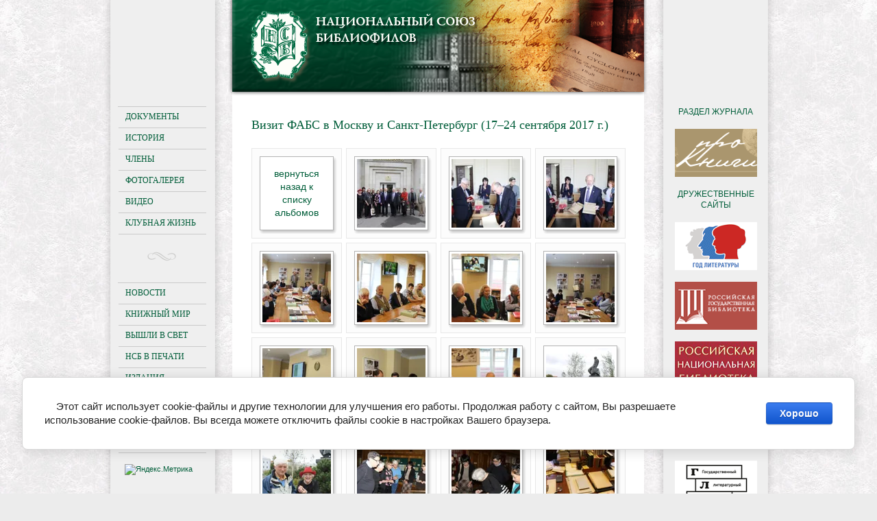

--- FILE ---
content_type: text/html; charset=utf-8
request_url: https://nsb-bibliophile.ru/fotogalereja.html/album/vizit-fabs-v-moskvu-i-sankt-peterburg-17-24-sentyabrya-2017-g
body_size: 7224
content:
                
        
        <!doctype html>
<!--[if lt IE 7]> <html class="no-js lt-ie9 lt-ie8 lt-ie7" lang="en"> <![endif]-->
<!--[if IE 7]>    <html class="no-js lt-ie9 lt-ie8" lang="en"> <![endif]-->
<!--[if IE 8]>    <html class="no-js lt-ie9" lang="en"> <![endif]-->
<!--[if gt IE 8]><!--> 
<html class="no-js" lang="en"> <!--<![endif]--><head>
<meta name="robots" content="all"/>
<meta http-equiv="Content-Type" content="text/html; charset=UTF-8" />
<meta name="description" content="Национальный союз библиофилов" />
<meta name="keywords" content="Национальный союз библиофилов" />
<meta name="SKYPE_TOOLBAR" content="SKYPE_TOOLBAR_PARSER_COMPATIBLE" />
<link rel="icon" href="http://nsb-bibliophile.ru/favicon.ico" type="image/x-icon">
<link rel="shortcut icon" href="http://nsb-bibliophile.ru/favicon.ico" type="image/x-icon">
<title>Визит ФАБС в Москву и Санкт-Петербург (17–24 сентября 2017 г.)</title>
<link href="/t/v130/images/styles.css" rel="stylesheet" type="text/css" />
<link href="/t/v130/images/styles_articles_tpl.css" rel="stylesheet" type="text/css" />
<link href="/t/v130/images/styles_shop.css" rel="stylesheet"  type="text/css" />

            <!-- 46b9544ffa2e5e73c3c971fe2ede35a5 -->
            <script src='/shared/s3/js/lang/ru.js'></script>
            <script src='/shared/s3/js/common.min.js'></script>
        <link rel='stylesheet' type='text/css' href='/shared/s3/css/calendar.css' /><link rel='stylesheet' type='text/css' href='/shared/highslide-4.1.13/highslide.min.css'/>
<script type='text/javascript' src='/shared/highslide-4.1.13/highslide-with-gallery.packed.js'></script>
<script type='text/javascript'>
hs.graphicsDir = '/shared/highslide-4.1.13/graphics/';
hs.outlineType = null;
hs.showCredits = false;
hs.lang={cssDirection:'ltr',loadingText:'Загрузка...',loadingTitle:'Кликните чтобы отменить',focusTitle:'Нажмите чтобы перенести вперёд',fullExpandTitle:'Увеличить',fullExpandText:'Полноэкранный',previousText:'Предыдущий',previousTitle:'Назад (стрелка влево)',nextText:'Далее',nextTitle:'Далее (стрелка вправо)',moveTitle:'Передвинуть',moveText:'Передвинуть',closeText:'Закрыть',closeTitle:'Закрыть (Esc)',resizeTitle:'Восстановить размер',playText:'Слайд-шоу',playTitle:'Слайд-шоу (пробел)',pauseText:'Пауза',pauseTitle:'Приостановить слайд-шоу (пробел)',number:'Изображение %1/%2',restoreTitle:'Нажмите чтобы посмотреть картинку, используйте мышь для перетаскивания. Используйте клавиши вперёд и назад'};</script>
<link rel="icon" href="/favicon.ico" type="image/vnd.microsoft.icon">

<!--s3_require-->
<link rel="stylesheet" href="/g/basestyle/1.0.1/cookie.message/cookie.message.css" type="text/css"/>
<link rel="stylesheet" href="/g/basestyle/1.0.1/cookie.message/cookie.message.blue.css" type="text/css"/>
<script type="text/javascript" src="/g/basestyle/1.0.1/cookie.message/cookie.message.js" async></script>
<!--/s3_require-->

<script src="/t/v130/images/modernizr-2.5.3.min.js"></script>
<script type="text/javascript" src="/g/jquery/jquery-1.8.2.min.js"></script>
<script type="text/javascript" src="/t/v130/images/slider_fade.js"></script>


<script type="text/javascript">
$(function() {
        $('.sl_block_in').Slider();
});
</script>

<script type="text/javascript" src="/g/snow/snow1.packed.js"></script>
<link href="/t/v130/images/site.addons.scss.css" rel="stylesheet" type="text/css" />
  </head>


<body>
<div class="site-wrap">
    <div class="wrap-in">
        <header class="site-header">
        	<img src="/t/v130/images/header_bg1.png" alt="">
            <div class="site-logo"><a href="http://nsb-bibliophile.ru"></a></div>
        </header>
        <div class="mainclear">
            <div class="maincontent">
                <div class="bodycontent  bodycontent2">
                                        <h1>Визит ФАБС в Москву и Санкт-Петербург (17–24 сентября 2017 г.)</h1>
<style>
table.gallery2_albums { font: 14px "Georgia", "Times New Roman", Times, serif; color: #000;}
table.gallery2_albums td { padding: 0; vertical-align: middle;}
table.gallery2_albums tr td:first-child { text-align: center; width: 118px; height: 118px; background: url(/t/v130/images/shadow1.gif) no-repeat 50% 50%;}
table.gallery2_albums tr td:first-child img { vertical-align: middle;}
table.gallery2_albums a { text-decoration: none;}
table.gallery2_albums a:hover { text-decoration: underline;}

.photos { width: 555px; margin-left: -3px; margin-bottom: 20px;}
.photos:after { content: ""; display: table; clear: both;}
.photos a { text-decoration: none;}
.photos-item { text-align: center; width: 118px; height: 118px; float: left; margin: 3px; padding: 6px; border: 1px solid #E8E8E8; background: #FCFCFC;}
.photos-item:hover { border-color: #005D39;}
.photos-item-cell { display: table-cell; width: 118px; height: 118px; background: url(/t/v130/images/shadow1.gif) no-repeat 50% 50%; vertical-align: middle; text-align: center;}
.photos-item-cell img { vertical-align: middle;}
.photos-item-cell .highslide img { border: none;}

a.return_back { display: inline-block; padding: 5px 25px;}
</style>

    
    
    <script type="text/javascript">
hs.align = 'center';
hs.transitions = ['expand', 'crossfade'];
hs.outlineType = 'rounded-white';
hs.fadeInOut = true;
hs.dimmingOpacity = 0.8;
hs.addSlideshow({
    interval: 5000,
    repeat: false,
    useControls: true,
    fixedControls: 'fit',
    overlayOptions: {
        opacity: .75,
        position: 'bottom center',
        hideOnMouseOut: true
    }
});
    
</script>
    
<div class="photos">
  <div class="photos-item"><div class="photos-item-cell"><a href="/fotogalereja.html" class="return_back">вернуться назад к списку альбомов</a></div></div>
    <div class="photos-item"><div class="photos-item-cell">
  <a href="/d/img_5221.jpg" class="highslide" onclick="return hs.expand(this)" target="_blank">
    <img src="/thumb/2/HME_rwoN6Hbh6XZa1PAGtQ/100c100/d/img_5221.jpg">
  </a>
  </div></div>
    <div class="photos-item"><div class="photos-item-cell">
  <a href="/d/img_5273.jpg" class="highslide" onclick="return hs.expand(this)" target="_blank">
    <img src="/thumb/2/PcLH1XgAs8HgJdsYPJsjbg/100c100/d/img_5273.jpg">
  </a>
  </div></div>
    <div class="photos-item"><div class="photos-item-cell">
  <a href="/d/img_5272.jpg" class="highslide" onclick="return hs.expand(this)" target="_blank">
    <img src="/thumb/2/A4GZr_NCF998b7EUyJez5w/100c100/d/img_5272.jpg">
  </a>
  </div></div>
    <div class="photos-item"><div class="photos-item-cell">
  <a href="/d/img_5139_0.jpg" class="highslide" onclick="return hs.expand(this)" target="_blank">
    <img src="/thumb/2/E3H-UfZTx8DGuXX3F_UOLw/100c100/d/img_5139_0.jpg">
  </a>
  </div></div>
    <div class="photos-item"><div class="photos-item-cell">
  <a href="/d/img_5151.jpg" class="highslide" onclick="return hs.expand(this)" target="_blank">
    <img src="/thumb/2/G9sZcxdPDl_cm7MCAjUB5Q/100c100/d/img_5151.jpg">
  </a>
  </div></div>
    <div class="photos-item"><div class="photos-item-cell">
  <a href="/d/img_5153.jpg" class="highslide" onclick="return hs.expand(this)" target="_blank">
    <img src="/thumb/2/rABSjtlcKpJ9IH_MoFqjsA/100c100/d/img_5153.jpg">
  </a>
  </div></div>
    <div class="photos-item"><div class="photos-item-cell">
  <a href="/d/img_5170.jpg" class="highslide" onclick="return hs.expand(this)" target="_blank">
    <img src="/thumb/2/xszCssPLNVsp2tP4gW69oA/100c100/d/img_5170.jpg">
  </a>
  </div></div>
    <div class="photos-item"><div class="photos-item-cell">
  <a href="/d/img_5177.jpg" class="highslide" onclick="return hs.expand(this)" target="_blank">
    <img src="/thumb/2/zn0GNzFIOxZB5O1apXjqsQ/100c100/d/img_5177.jpg">
  </a>
  </div></div>
    <div class="photos-item"><div class="photos-item-cell">
  <a href="/d/img_5192.jpg" class="highslide" onclick="return hs.expand(this)" target="_blank">
    <img src="/thumb/2/PMhCgFhaZcII0vk9EpHxNA/100c100/d/img_5192.jpg">
  </a>
  </div></div>
    <div class="photos-item"><div class="photos-item-cell">
  <a href="/d/img_5215.jpg" class="highslide" onclick="return hs.expand(this)" target="_blank">
    <img src="/thumb/2/xOyAhCugLntO1nr48TxN9g/100c100/d/img_5215.jpg">
  </a>
  </div></div>
    <div class="photos-item"><div class="photos-item-cell">
  <a href="/d/img_5418.jpg" class="highslide" onclick="return hs.expand(this)" target="_blank">
    <img src="/thumb/2/eBlP2R6QeX2ZmDXTfCERRQ/100c100/d/img_5418.jpg">
  </a>
  </div></div>
    <div class="photos-item"><div class="photos-item-cell">
  <a href="/d/img_5425.jpg" class="highslide" onclick="return hs.expand(this)" target="_blank">
    <img src="/thumb/2/u3LnqfWGhpl-yIVJHWCfag/100c100/d/img_5425.jpg">
  </a>
  </div></div>
    <div class="photos-item"><div class="photos-item-cell">
  <a href="/d/img_5429.jpg" class="highslide" onclick="return hs.expand(this)" target="_blank">
    <img src="/thumb/2/KfmMiXAl5swXqoiXKHjfFA/100c100/d/img_5429.jpg">
  </a>
  </div></div>
    <div class="photos-item"><div class="photos-item-cell">
  <a href="/d/img_5436.jpg" class="highslide" onclick="return hs.expand(this)" target="_blank">
    <img src="/thumb/2/gvR247LpEMNY_s50su0Nhw/100c100/d/img_5436.jpg">
  </a>
  </div></div>
    <div class="photos-item"><div class="photos-item-cell">
  <a href="/d/img_5463.jpg" class="highslide" onclick="return hs.expand(this)" target="_blank">
    <img src="/thumb/2/tI6i6OVldUqDPtTnOTHfJg/100c100/d/img_5463.jpg">
  </a>
  </div></div>
    <div class="photos-item"><div class="photos-item-cell">
  <a href="/d/img_5312.jpg" class="highslide" onclick="return hs.expand(this)" target="_blank">
    <img src="/thumb/2/k8kpwIaIAJ8905yVuJJHOA/100c100/d/img_5312.jpg">
  </a>
  </div></div>
    <div class="photos-item"><div class="photos-item-cell">
  <a href="/d/img_5336.jpg" class="highslide" onclick="return hs.expand(this)" target="_blank">
    <img src="/thumb/2/Vn145Z-HlLzpW-ySCbx1Qg/100c100/d/img_5336.jpg">
  </a>
  </div></div>
    <div class="photos-item"><div class="photos-item-cell">
  <a href="/d/img_5341.jpg" class="highslide" onclick="return hs.expand(this)" target="_blank">
    <img src="/thumb/2/GLWNNs6uXJjIOR51wJdzmw/100c100/d/img_5341.jpg">
  </a>
  </div></div>
    <div class="photos-item"><div class="photos-item-cell">
  <a href="/d/img_5343.jpg" class="highslide" onclick="return hs.expand(this)" target="_blank">
    <img src="/thumb/2/7iubNrbVV18mPQ917ucr5Q/100c100/d/img_5343.jpg">
  </a>
  </div></div>
    <div class="photos-item"><div class="photos-item-cell">
  <a href="/d/img_5345.jpg" class="highslide" onclick="return hs.expand(this)" target="_blank">
    <img src="/thumb/2/ZqFQCZh2SqhDfzklBLzYOA/100c100/d/img_5345.jpg">
  </a>
  </div></div>
    <div class="photos-item"><div class="photos-item-cell">
  <a href="/d/img_5376.jpg" class="highslide" onclick="return hs.expand(this)" target="_blank">
    <img src="/thumb/2/jxwx8HRl8LLKO7-VomwOwQ/100c100/d/img_5376.jpg">
  </a>
  </div></div>
    <div class="photos-item"><div class="photos-item-cell">
  <a href="/d/img_5387.jpg" class="highslide" onclick="return hs.expand(this)" target="_blank">
    <img src="/thumb/2/dl5UXQivFbIOL4BnlqOfKA/100c100/d/img_5387.jpg">
  </a>
  </div></div>
    <div class="photos-item"><div class="photos-item-cell">
  <a href="/d/img_5402.jpg" class="highslide" onclick="return hs.expand(this)" target="_blank">
    <img src="/thumb/2/bOciyjDcaYfxdOW-s5H7tw/100c100/d/img_5402.jpg">
  </a>
  </div></div>
    <div class="photos-item"><div class="photos-item-cell">
  <a href="/d/dscf7112.jpg" class="highslide" onclick="return hs.expand(this)" target="_blank">
    <img src="/thumb/2/zrlxBPQXxnHhq-82cqbb9g/100c100/d/dscf7112.jpg">
  </a>
  </div></div>
    <div class="photos-item"><div class="photos-item-cell">
  <a href="/d/dscf7126.jpg" class="highslide" onclick="return hs.expand(this)" target="_blank">
    <img src="/thumb/2/-q0PAIl2aCOQefyycGj6Bw/100c100/d/dscf7126.jpg">
  </a>
  </div></div>
    <div class="photos-item"><div class="photos-item-cell">
  <a href="/d/dscf7133.jpg" class="highslide" onclick="return hs.expand(this)" target="_blank">
    <img src="/thumb/2/PwGY9fsXuX3OQBYIdcX8yQ/100c100/d/dscf7133.jpg">
  </a>
  </div></div>
    <div class="photos-item"><div class="photos-item-cell">
  <a href="/d/dscf7176.jpg" class="highslide" onclick="return hs.expand(this)" target="_blank">
    <img src="/thumb/2/tQUR8SRB8a2xiBa-7fcjnQ/100c100/d/dscf7176.jpg">
  </a>
  </div></div>
    <div class="photos-item"><div class="photos-item-cell">
  <a href="/d/dscf7186.jpg" class="highslide" onclick="return hs.expand(this)" target="_blank">
    <img src="/thumb/2/mBDLZ02gYs5wqnoLalkQcw/100c100/d/dscf7186.jpg">
  </a>
  </div></div>
    <div class="photos-item"><div class="photos-item-cell">
  <a href="/d/dscf7188.jpg" class="highslide" onclick="return hs.expand(this)" target="_blank">
    <img src="/thumb/2/fB0u9yzkQx71W57DJtlAbQ/100c100/d/dscf7188.jpg">
  </a>
  </div></div>
    <div class="photos-item"><div class="photos-item-cell">
  <a href="/d/dscf7197.jpg" class="highslide" onclick="return hs.expand(this)" target="_blank">
    <img src="/thumb/2/oa6Ytj3lJbr6tDP9ZJ--nA/100c100/d/dscf7197.jpg">
  </a>
  </div></div>
    <div class="photos-item"><div class="photos-item-cell">
  <a href="/d/dscf7222.jpg" class="highslide" onclick="return hs.expand(this)" target="_blank">
    <img src="/thumb/2/_fdSqJ3RzjLTddZmYZqgfg/100c100/d/dscf7222.jpg">
  </a>
  </div></div>
    <div class="photos-item"><div class="photos-item-cell">
  <a href="/d/dscf7274.jpg" class="highslide" onclick="return hs.expand(this)" target="_blank">
    <img src="/thumb/2/IPQBhsLRYNAGerSmpckrZg/100c100/d/dscf7274.jpg">
  </a>
  </div></div>
    <div class="photos-item"><div class="photos-item-cell">
  <a href="/d/dscf7283.jpg" class="highslide" onclick="return hs.expand(this)" target="_blank">
    <img src="/thumb/2/J2yZff3nVf4G2pnwLksPBw/100c100/d/dscf7283.jpg">
  </a>
  </div></div>
    <div class="photos-item"><div class="photos-item-cell">
  <a href="/d/dscf7297.jpg" class="highslide" onclick="return hs.expand(this)" target="_blank">
    <img src="/thumb/2/fuNu3OPqTjPepO7m7s0Xqw/100c100/d/dscf7297.jpg">
  </a>
  </div></div>
    <div class="photos-item"><div class="photos-item-cell">
  <a href="/d/dscf7316.jpg" class="highslide" onclick="return hs.expand(this)" target="_blank">
    <img src="/thumb/2/xgUx50BPHiwOQ2KrZNOU9g/100c100/d/dscf7316.jpg">
  </a>
  </div></div>
    <div class="photos-item"><div class="photos-item-cell">
  <a href="/d/dscf7336.jpg" class="highslide" onclick="return hs.expand(this)" target="_blank">
    <img src="/thumb/2/kmu5viZINksUUa0n1Rv9fg/100c100/d/dscf7336.jpg">
  </a>
  </div></div>
    <div class="photos-item"><div class="photos-item-cell">
  <a href="/d/dscf7380.jpg" class="highslide" onclick="return hs.expand(this)" target="_blank">
    <img src="/thumb/2/Sp03waxbmqHPeFIyKI2dXw/100c100/d/dscf7380.jpg">
  </a>
  </div></div>
    <div class="photos-item"><div class="photos-item-cell">
  <a href="/d/dscf7406.jpg" class="highslide" onclick="return hs.expand(this)" target="_blank">
    <img src="/thumb/2/jgFVnk8jht_OGDBDtUogUA/100c100/d/dscf7406.jpg">
  </a>
  </div></div>
    <div class="photos-item"><div class="photos-item-cell">
  <a href="/d/dscf7446.jpg" class="highslide" onclick="return hs.expand(this)" target="_blank">
    <img src="/thumb/2/X02Bq2AANcFPEX8o7EDrQg/100c100/d/dscf7446.jpg">
  </a>
  </div></div>
    <div class="photos-item"><div class="photos-item-cell">
  <a href="/d/dscf7586.jpg" class="highslide" onclick="return hs.expand(this)" target="_blank">
    <img src="/thumb/2/euWcwy041R1exWUfMvEZTA/100c100/d/dscf7586.jpg">
  </a>
  </div></div>
    <div class="photos-item"><div class="photos-item-cell">
  <a href="/d/dscf7618.jpg" class="highslide" onclick="return hs.expand(this)" target="_blank">
    <img src="/thumb/2/0oRJpZs0hNVIAXNJEsxeOA/100c100/d/dscf7618.jpg">
  </a>
  </div></div>
  </div>
    
    

        	
    
    <div class="clear"></div>
                </div>
            </div>
            <aside class="aside-left">
                                <nav>
                	<ul class="menu-left">
                                                                                            <li ><a href="/dokumenty.html" >Документы</a>
                                                                                                                                                        </li>
                                                                                                                                    <li ><a href="/istorija.html" >История</a>
                                                                                                                                                        </li>
                                                                                                                                    <li ><a href="/chleny.html" >Члены</a>
                                                                                                                                                        </li>
                                                                                                                                    <li ><a href="/fotogalereja.html" >Фотогалерея</a>
                                                                                                                                                        </li>
                                                                                                                                    <li ><a href="/video" >Видео</a>
                                                                                                                                                        </li>
                                                                                                                                    <li ><a href="/klubnaya-zhizn" >Клубная жизнь</a>
                                                                                         </li></ul>
                                     </nav>
                                <div class="lmenu-ico"><img src="/t/v130/images/lmenu-bot.png" alt=""></div>
                                <nav>
                	<ul class="menu-left">
                                                                                            <li  class="marker" ><a href="/" >Новости</a>
                                                                                                                                                        </li>
                                                                                                                                    <li ><a href="/knizhny-mir.html" >Книжный мир</a>
                                                                                                                                                        </li>
                                                                                                                                    <li  class="marker" ><a href="/vyshli-v-svet.html" >Вышли в свет</a>
                                                                                                                                                        </li>
                                                                                                                                    <li ><a href="/nsb-v-pechati.html" >НСБ в печати</a>
                                                                                                                                                        </li>
                                                                                                                                    <li ><a href="/izdanija.html" >Издания</a>
                                                                                                                                                        </li>
                                                                                                                                    <li ><a href="/raznoye" >Разное</a>
                                                                                                                                                        </li>
                                                                                                                                    <li ><a href="/kontakty.html" >Контакты</a>
                                                                                                                                                        </li>
                                                                                                                                    <li ><a href="/english" >English</a>
                                                                                         </li></ul>
                                     </nav>
                                <div class="site-counters"><meta name='yandex-verification' content='5d3abe6bb475b5c5' />
<meta name='yandex-verification' content='45adb427c8e98842' />
<meta name="google-site-verification" content="JJt6A-KOdnujJWUia4Em33vq-yeJNV-rMXQks_lmMww" />
<!-- Yandex.Metrika informer -->
<a href="https://metrika.yandex.ru/stat/?id=3981286&amp;from=informer"
target="_blank" rel="nofollow"><img src="https://informer.yandex.ru/informer/3981286/3_0_FFFFFCFF_F5F5DCFF_0_pageviews"
style="width:88px; height:31px; border:0;" alt="Яндекс.Метрика" title="Яндекс.Метрика: данные за сегодня (просмотры, визиты и уникальные посетители)" class="ym-advanced-informer" data-cid="3981286" data-lang="ru" /></a>
<!-- /Yandex.Metrika informer -->

<!-- Yandex.Metrika counter -->
<script type="text/javascript">
    (function (d, w, c) {
        (w[c] = w[c] || []).push(function() {
            try {
                w.yaCounter3981286 = new Ya.Metrika({
                    id:3981286,
                    clickmap:true,
                    trackLinks:true,
                    accurateTrackBounce:true,
                    webvisor:true
                });
            } catch(e) { }
        });

        var n = d.getElementsByTagName("script")[0],
            s = d.createElement("script"),
            f = function () { n.parentNode.insertBefore(s, n); };
        s.type = "text/javascript";
        s.async = true;
        s.src = "https://mc.yandex.ru/metrika/watch.js";

        if (w.opera == "[object Opera]") {
            d.addEventListener("DOMContentLoaded", f, false);
        } else { f(); }
    })(document, window, "yandex_metrika_callbacks");
</script>
<noscript><div><img src="https://mc.yandex.ru/watch/3981286" style="position:absolute; left:-9999px;" alt="" /></div></noscript>
<!-- /Yandex.Metrika counter -->

<!-- Yandex.Metrika counter -->
<script type="text/javascript" >
   (function(m,e,t,r,i,k,a){m[i]=m[i]||function(){(m[i].a=m[i].a||[]).push(arguments)};
   m[i].l=1*new Date();k=e.createElement(t),a=e.getElementsByTagName(t)[0],k.async=1,k.src=r,a.parentNode.insertBefore(k,a)})
   (window, document, "script", "https://mc.yandex.ru/metrika/tag.js", "ym");

   ym(88702077, "init", {
        clickmap:true,
        trackLinks:true,
        accurateTrackBounce:true,
        webvisor:true
   });
</script>
<noscript><div><img src="https://mc.yandex.ru/watch/88702077" style="position:absolute; left:-9999px;" alt="" /></div></noscript>
<!-- /Yandex.Metrika counter -->
<!--__INFO2026-01-23 01:09:26INFO__-->
</div>
            </aside>
            <aside class="aside-right">
                <div class="block-right">
                <div style="text-align: center;"><span style="color: #005d39; font-size: 9pt;">РАЗДЕЛ ЖУРНАЛА</span></div>
<p>&nbsp;</p>
<p><a href="/zhurnal-pro-knigi"><img alt="прокниги" src="/thumb/2/DH5-p9LwQq2yXU8_Hj24xg/r/d/%D0%BF%D1%80%D0%BE%D0%BA%D0%BD%D0%B8%D0%B3%D0%B8.png" style="border-width: 0px; display: block; margin-left: auto; margin-right: auto;" title="" /></a></p>
<p>&nbsp;</p>
<div style="text-align: center;"><span style="color: #005d39; font-size: 9pt;">ДРУЖЕСТВЕННЫЕ САЙТЫ</span></div>
<p>&nbsp;</p>
<div style="text-align: center;"><a href="https://godliteratury.ru/" target="_blank"><img alt="годлитературы" src="/thumb/2/W91-NLxEUTcZT79S6pf4cA/r/d/%D0%B3%D0%BE%D0%B4%D0%BB%D0%B8%D1%82%D0%B5%D1%80%D0%B0%D1%82%D1%83%D1%80%D1%8B.png" style="border-width: 0px; display: block; margin-left: auto; margin-right: auto;" title="" /></a></div>
<p>&nbsp;</p>
<p><a href="https://www.rsl.ru/" target="_blank"><img alt="ргб_испр" src="/thumb/2/ILah1-DKVwK_1bv9TB6zYA/r/d/%D1%80%D0%B3%D0%B1__%D0%B8%D1%81%D0%BF%D1%80.png" style="border-width: 0px; display: block; margin-left: auto; margin-right: auto;" title="" /></a></p>
<p>&nbsp;</p>
<p><a href="https://www.nlr.ru/" target="_blank"><img alt="нбр" src="/thumb/2/lAqnspzOUWscD9wPAjjHkA/r/d/%D0%BD%D0%B1%D1%80.png" style="border-width: 0px; display: block; margin-left: auto; margin-right: auto;" title="" /></a></p>
<p>&nbsp;</p>
<p><a href="https://www.shpl.ru/" target="_blank"><img alt="гпибр" src="/thumb/2/98Khxf8TB-Zgo9Ob1FwnSA/r/d/%D0%B3%D0%BF%D0%B8%D0%B1%D1%80.png" style="border-width: 0px; display: block; margin-left: auto; margin-right: auto;" title="" /></a></p>
<p>&nbsp;</p>
<p><a href="https://goslitmuz.ru/" target="_blank"><img alt="глм" src="/thumb/2/EHcUeb7kBGFbM6Hiq_ITMg/r/d/%D0%B3%D0%BB%D0%BC.png" style="border-width: 0px; display: block; margin-left: auto; margin-right: auto;" title="" /></a></p>
<p>&nbsp;</p>
<p><a href="https://www.museumpushkin.ru/" target="_blank"><img alt="музейпушкина" src="/thumb/2/hgF4N0ywTNZXxadGissGzw/r/d/%D0%BC%D1%83%D0%B7%D0%B5%D0%B9%D0%BF%D1%83%D1%88%D0%BA%D0%B8%D0%BD%D0%B0.png" style="border-width: 0px; display: block; margin-left: auto; margin-right: auto;" title="" /></a></p>
<p>&nbsp;</p>
<p><a href="https://www.alib.ru/" target="_blank"><img alt="alib_испр" src="/thumb/2/gJ54cPOaCjQc4n_ArRo18w/r/d/alib__%D0%B8%D1%81%D0%BF%D1%80.png" style="border-width: 0px; display: block; margin-left: auto; margin-right: auto;" title="" /></a></p>
<p>&nbsp;</p>
<p><a href="https://artinvestment.ru/" target="_blank"><img alt="art_invest" src="/thumb/2/4S-t9RKYXLwqcym81sSqlw/r/d/art__invest.png" style="border-width: 0px; display: block; margin-left: auto; margin-right: auto;" title="" /></a></p>
<p>&nbsp;</p>
<p><a href="http://seslavinsky.ru/" target="_blank"><img alt="сеславинский" src="/thumb/2/KvJfNgWoPBIC2sPq-1owOA/r/d/%D1%81%D0%B5%D1%81%D0%BB%D0%B0%D0%B2%D0%B8%D0%BD%D1%81%D0%BA%D0%B8%D0%B9.png" style="border-width: 0px; display: block; margin-left: auto; margin-right: auto;" title="" /></a></p>
<p>&nbsp;</p>
<p><a href="https://stolyarovbooks.ru/" target="_blank"><img alt="Издательство Столяровых" src="https://nsb-bibliophile.ru/d/izdatelstvo_stolyarovyh.png" style="border-width: 0px; display: block; margin-left: auto; margin-right: auto;" /></a></p>
<p>&nbsp;</p>
<p><a href="https://www.pushkinmuseum.ru" target="_blank"><img alt="pushkin" src="/thumb/2/2EpKp-Lml2B5TRPS4TI8Qw/r/d/pushkin.png" style="border-width: 0px; display: block; margin-left: auto; margin-right: auto;" title="" /></a></p>
<p>&nbsp;</p>
<p><a href="https://ru.bidspirit.com/portal/#!/home/" target="_blank"><img alt="bidspirit" src="/thumb/2/n4PB0xS3hCeOgsCibIJscg/r/d/bidspirit.png" style="border-width: 0px; display: block; margin-left: auto; margin-right: auto;" title="" /></a></p>
                </div>
            </aside>
        </div>
    </div>
<div id="clear-footer"></div>
</div>
<footer class="site-footer">
    <div class="site-name-bottom">
    &copy; 2013 - 2026 Национальный союз библиофилов
    </div>
</footer>
<!-- j.e. -->

<!-- assets.bottom -->
<!-- </noscript></script></style> -->
<script src="/my/s3/js/site.min.js?1769082895" ></script>
<script src="/my/s3/js/site/defender.min.js?1769082895" ></script>
<script >/*<![CDATA[*/
var megacounter_key="d41505ae64027c8f995837e54cd52d45";
(function(d){
    var s = d.createElement("script");
    s.src = "//counter.megagroup.ru/loader.js?"+new Date().getTime();
    s.async = true;
    d.getElementsByTagName("head")[0].appendChild(s);
})(document);
/*]]>*/</script>


					<!--noindex-->
		<div id="s3-cookie-message" class="s3-cookie-message-wrap">
			<div class="s3-cookie-message">
				<div class="s3-cookie-message__text">
					<p>Этот сайт использует cookie-файлы и другие технологии для улучшения его работы. Продолжая работу с сайтом, Вы разрешаете использование cookie-файлов. Вы всегда можете отключить файлы cookie в настройках Вашего браузера.</p>
				</div>
				<div class="s3-cookie-message__btn">
					<div id="s3-cookie-message__btn" class="g-button">
						Хорошо
					</div>
				</div>
			</div>
		</div>
		<!--/noindex-->
	
<script >/*<![CDATA[*/
$ite.start({"sid":574712,"vid":576331,"aid":628753,"stid":4,"cp":21,"active":true,"domain":"nsb-bibliophile.ru","lang":"ru","trusted":false,"debug":false,"captcha":3});
/*]]>*/</script>
<!-- /assets.bottom -->
</body>
</html>  


--- FILE ---
content_type: application/javascript
request_url: https://nsb-bibliophile.ru/t/v130/images/slider_fade.js
body_size: 277
content:
// JavaScript Document

$.fn.Slider = function () {
	var o, b, j, html, index, interv;
	o = this;
	b = o.find('ul');
	b.find('li').css('opacity', 0);
	b.find('li.active').css('opacity', 1);
	
	j = function () {
		if (b.find('li.active').is(':animated'))
			return;
		
		if (b.find('li:last-child').hasClass('active'))
			{
				b.find('li:first-child').animate({
					opacity:1
				}, 3000, function(){});
			}
		else
			b.find('li.active').next().css('opacity', 1);

		b.find('li.active').animate({
			opacity:0
		}, 3000, function(){
			  if (b.find('li:last-child').hasClass('active'))
			  {
				b.find('li:last-child').removeClass('active');
			  	b.find('li:first-child').addClass('active');
			  }
			  else
			  {
			  	b.find('li.active').removeClass('active').next().addClass('active');
			  }
			}
		);

	};

	interv = setInterval(function() {
		j(); }, 6000);

}

--- FILE ---
content_type: text/javascript
request_url: https://counter.megagroup.ru/d41505ae64027c8f995837e54cd52d45.js?r=&s=1280*720*24&u=https%3A%2F%2Fnsb-bibliophile.ru%2Ffotogalereja.html%2Falbum%2Fvizit-fabs-v-moskvu-i-sankt-peterburg-17-24-sentyabrya-2017-g&t=%D0%92%D0%B8%D0%B7%D0%B8%D1%82%20%D0%A4%D0%90%D0%91%D0%A1%20%D0%B2%20%D0%9C%D0%BE%D1%81%D0%BA%D0%B2%D1%83%20%D0%B8%20%D0%A1%D0%B0%D0%BD%D0%BA%D1%82-%D0%9F%D0%B5%D1%82%D0%B5%D1%80%D0%B1%D1%83%D1%80%D0%B3%20(17%E2%80%9324%20%D1%81%D0%B5%D0%BD%D1%82%D1%8F%D0%B1%D1%80%D1%8F%202017%20%D0%B3.)&fv=0,0&en=1&rld=0&fr=0&callback=_sntnl1769178224251&1769178224251
body_size: 87
content:
//:1
_sntnl1769178224251({date:"Fri, 23 Jan 2026 14:23:44 GMT", res:"1"})